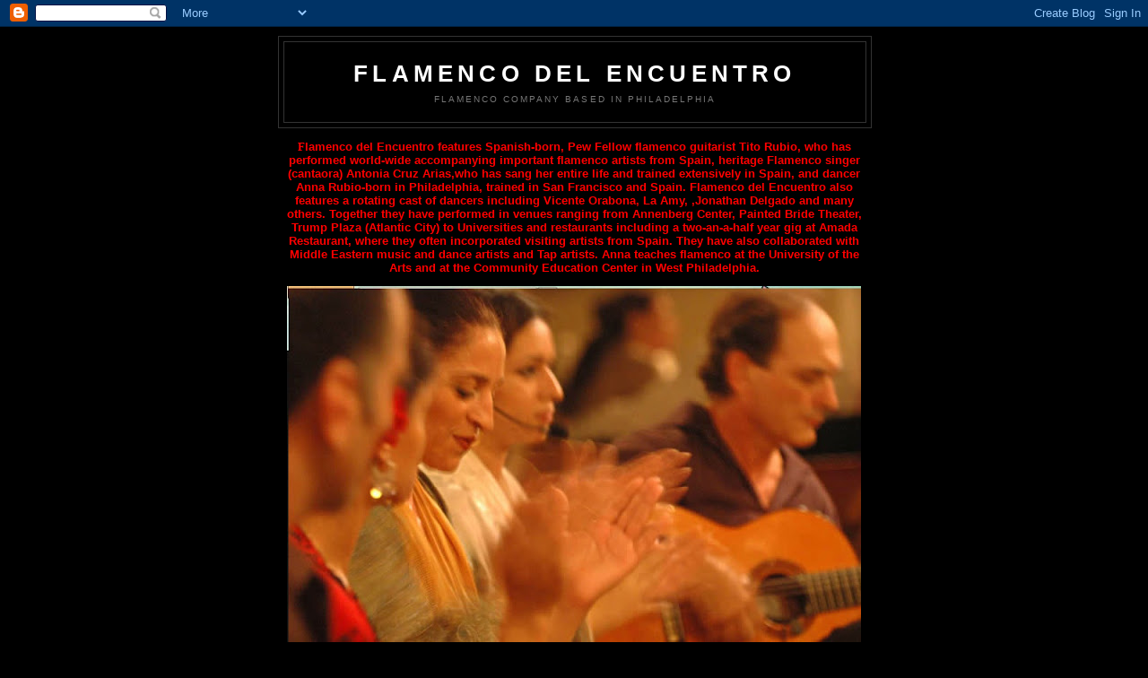

--- FILE ---
content_type: text/html; charset=UTF-8
request_url: http://www.flamencodelencuentro.com/2007/09/
body_size: 13923
content:
<!DOCTYPE html>
<html dir='ltr'>
<head>
<link href='https://www.blogger.com/static/v1/widgets/2944754296-widget_css_bundle.css' rel='stylesheet' type='text/css'/>
<meta content='text/html; charset=UTF-8' http-equiv='Content-Type'/>
<meta content='blogger' name='generator'/>
<link href='http://www.flamencodelencuentro.com/favicon.ico' rel='icon' type='image/x-icon'/>
<link href='http://www.flamencodelencuentro.com/2007/09/' rel='canonical'/>
<link rel="alternate" type="application/atom+xml" title="Flamenco del Encuentro - Atom" href="http://www.flamencodelencuentro.com/feeds/posts/default" />
<link rel="alternate" type="application/rss+xml" title="Flamenco del Encuentro - RSS" href="http://www.flamencodelencuentro.com/feeds/posts/default?alt=rss" />
<link rel="service.post" type="application/atom+xml" title="Flamenco del Encuentro - Atom" href="https://www.blogger.com/feeds/334457707322347968/posts/default" />
<!--Can't find substitution for tag [blog.ieCssRetrofitLinks]-->
<meta content='http://www.flamencodelencuentro.com/2007/09/' property='og:url'/>
<meta content='Flamenco del Encuentro' property='og:title'/>
<meta content='flamenco company based in Philadelphia' property='og:description'/>
<title>Flamenco del Encuentro: September 2007</title>
<style id='page-skin-1' type='text/css'><!--
/*
-----------------------------------------------
Blogger Template Style
Name:     Minima Black
Date:     26 Feb 2004
Updated by: Blogger Team
----------------------------------------------- */
/* Use this with templates/template-twocol.html */
body {
background:#000000;
margin:0;
color:#000000;
font: x-small "Trebuchet MS", Trebuchet, Verdana, Sans-serif;
font-size/* */:/**/small;
font-size: /**/small;
text-align: center;
}
a:link {
color:#cc0000;
text-decoration:none;
}
a:visited {
color:#aa77aa;
text-decoration:none;
}
a:hover {
color:#aadd99;
text-decoration:underline;
}
a img {
border-width:0;
}
/* Header
-----------------------------------------------
*/
#header-wrapper {
width:660px;
margin:0 auto 10px;
border:1px solid #333333;
}
#header-inner {
background-position: center;
margin-left: auto;
margin-right: auto;
}
#header {
margin: 5px;
border: 1px solid #333333;
text-align: center;
color:#ffffff;
}
#header h1 {
margin:5px 5px 0;
padding:15px 20px .25em;
line-height:1.2em;
text-transform:uppercase;
letter-spacing:.2em;
font: normal bold 200% 'Trebuchet MS',Trebuchet,Verdana,Sans-serif;
}
#header a {
color:#ffffff;
text-decoration:none;
}
#header a:hover {
color:#ffffff;
}
#header .description {
margin:0 5px 5px;
padding:0 20px 15px;
max-width:700px;
text-transform:uppercase;
letter-spacing:.2em;
line-height: 1.4em;
font: normal normal 78% 'Trebuchet MS', Trebuchet, Verdana, Sans-serif;
color: #777777;
}
#header img {
margin-left: auto;
margin-right: auto;
}
/* Outer-Wrapper
----------------------------------------------- */
#outer-wrapper {
width: 660px;
margin:0 auto;
padding:10px;
text-align:left;
font: normal normal 100% 'Trebuchet MS',Trebuchet,Verdana,Sans-serif;
}
#main-wrapper {
width: 410px;
float: left;
word-wrap: break-word; /* fix for long text breaking sidebar float in IE */
overflow: hidden;     /* fix for long non-text content breaking IE sidebar float */
}
#sidebar-wrapper {
width: 220px;
float: right;
word-wrap: break-word; /* fix for long text breaking sidebar float in IE */
overflow: hidden;     /* fix for long non-text content breaking IE sidebar float */
}
/* Headings
----------------------------------------------- */
h2 {
margin:1.5em 0 .75em;
font:normal bold 78% 'Trebuchet MS',Trebuchet,Arial,Verdana,Sans-serif;
line-height: 1.4em;
text-transform:uppercase;
letter-spacing:.2em;
color:#777777;
}
/* Posts
-----------------------------------------------
*/
h2.date-header {
margin:1.5em 0 .5em;
}
.post {
margin:.5em 0 1.5em;
border-bottom:1px dotted #333333;
padding-bottom:1.5em;
}
.post h3 {
margin:.25em 0 0;
padding:0 0 4px;
font-size:140%;
font-weight:normal;
line-height:1.4em;
color:#aadd99;
}
.post h3 a, .post h3 a:visited, .post h3 strong {
display:block;
text-decoration:none;
color:#aadd99;
font-weight:bold;
}
.post h3 strong, .post h3 a:hover {
color:#000000;
}
.post-body {
margin:0 0 .75em;
line-height:1.6em;
}
.post-body blockquote {
line-height:1.3em;
}
.post-footer {
margin: .75em 0;
color:#777777;
text-transform:uppercase;
letter-spacing:.1em;
font: normal normal 78% 'Trebuchet MS', Trebuchet, Arial, Verdana, Sans-serif;
line-height: 1.4em;
}
.comment-link {
margin-left:.6em;
}
.post img, table.tr-caption-container {
padding:4px;
border:1px solid #333333;
}
.tr-caption-container img {
border: none;
padding: 0;
}
.post blockquote {
margin:1em 20px;
}
.post blockquote p {
margin:.75em 0;
}
/* Comments
----------------------------------------------- */
#comments h4 {
margin:1em 0;
font-weight: bold;
line-height: 1.4em;
text-transform:uppercase;
letter-spacing:.2em;
color: #777777;
}
#comments-block {
margin:1em 0 1.5em;
line-height:1.6em;
}
#comments-block .comment-author {
margin:.5em 0;
}
#comments-block .comment-body {
margin:.25em 0 0;
}
#comments-block .comment-footer {
margin:-.25em 0 2em;
line-height: 1.4em;
text-transform:uppercase;
letter-spacing:.1em;
}
#comments-block .comment-body p {
margin:0 0 .75em;
}
.deleted-comment {
font-style:italic;
color:gray;
}
.feed-links {
clear: both;
line-height: 2.5em;
}
#blog-pager-newer-link {
float: left;
}
#blog-pager-older-link {
float: right;
}
#blog-pager {
text-align: center;
}
/* Sidebar Content
----------------------------------------------- */
.sidebar {
color: #999999;
line-height: 1.5em;
}
.sidebar ul {
list-style:none;
margin:0 0 0;
padding:0 0 0;
}
.sidebar li {
margin:0;
padding-top:0;
padding-right:0;
padding-bottom:.25em;
padding-left:15px;
text-indent:-15px;
line-height:1.5em;
}
.sidebar .widget, .main .widget {
border-bottom:1px dotted #333333;
margin:0 0 1.5em;
padding:0 0 1.5em;
}
.main .Blog {
border-bottom-width: 0;
}
/* Profile
----------------------------------------------- */
.profile-img {
float: left;
margin-top: 0;
margin-right: 5px;
margin-bottom: 5px;
margin-left: 0;
padding: 4px;
border: 1px solid #333333;
}
.profile-data {
margin:0;
text-transform:uppercase;
letter-spacing:.1em;
font: normal normal 78% 'Trebuchet MS', Trebuchet, Arial, Verdana, Sans-serif;
color: #777777;
font-weight: bold;
line-height: 1.6em;
}
.profile-datablock {
margin:.5em 0 .5em;
}
.profile-textblock {
margin: 0.5em 0;
line-height: 1.6em;
}
.profile-link {
font: normal normal 78% 'Trebuchet MS', Trebuchet, Arial, Verdana, Sans-serif;
text-transform: uppercase;
letter-spacing: .1em;
}
/* Footer
----------------------------------------------- */
#footer {
width:660px;
clear:both;
margin:0 auto;
padding-top:15px;
line-height: 1.6em;
text-transform:uppercase;
letter-spacing:.1em;
text-align: center;
}

--></style>
<link href='https://www.blogger.com/dyn-css/authorization.css?targetBlogID=334457707322347968&amp;zx=5e197156-9e09-45c0-bbaa-7f43866b1d5f' media='none' onload='if(media!=&#39;all&#39;)media=&#39;all&#39;' rel='stylesheet'/><noscript><link href='https://www.blogger.com/dyn-css/authorization.css?targetBlogID=334457707322347968&amp;zx=5e197156-9e09-45c0-bbaa-7f43866b1d5f' rel='stylesheet'/></noscript>
<meta name='google-adsense-platform-account' content='ca-host-pub-1556223355139109'/>
<meta name='google-adsense-platform-domain' content='blogspot.com'/>

</head>
<body>
<div class='navbar section' id='navbar'><div class='widget Navbar' data-version='1' id='Navbar1'><script type="text/javascript">
    function setAttributeOnload(object, attribute, val) {
      if(window.addEventListener) {
        window.addEventListener('load',
          function(){ object[attribute] = val; }, false);
      } else {
        window.attachEvent('onload', function(){ object[attribute] = val; });
      }
    }
  </script>
<div id="navbar-iframe-container"></div>
<script type="text/javascript" src="https://apis.google.com/js/platform.js"></script>
<script type="text/javascript">
      gapi.load("gapi.iframes:gapi.iframes.style.bubble", function() {
        if (gapi.iframes && gapi.iframes.getContext) {
          gapi.iframes.getContext().openChild({
              url: 'https://www.blogger.com/navbar/334457707322347968?origin\x3dhttp://www.flamencodelencuentro.com',
              where: document.getElementById("navbar-iframe-container"),
              id: "navbar-iframe"
          });
        }
      });
    </script><script type="text/javascript">
(function() {
var script = document.createElement('script');
script.type = 'text/javascript';
script.src = '//pagead2.googlesyndication.com/pagead/js/google_top_exp.js';
var head = document.getElementsByTagName('head')[0];
if (head) {
head.appendChild(script);
}})();
</script>
</div></div>
<div id='outer-wrapper'><div id='wrap2'>
<!-- skip links for text browsers -->
<span id='skiplinks' style='display:none;'>
<a href='#main'>skip to main </a> |
      <a href='#sidebar'>skip to sidebar</a>
</span>
<div id='header-wrapper'>
<div class='header section' id='header'><div class='widget Header' data-version='1' id='Header1'>
<div id='header-inner'>
<div class='titlewrapper'>
<h1 class='title'>
<a href='http://www.flamencodelencuentro.com/'>
Flamenco del Encuentro
</a>
</h1>
</div>
<div class='descriptionwrapper'>
<p class='description'><span>flamenco company based in Philadelphia</span></p>
</div>
</div>
</div></div>
</div>
<div id='content-wrapper'>
<div id='crosscol-wrapper' style='text-align:center'>
<div class='crosscol section' id='crosscol'><div class='widget Text' data-version='1' id='Text1'>
<div class='widget-content'>
<!--[if gte mso 9]><xml>  <w:worddocument>   <w:view>Normal</w:View>   <w:zoom>0</w:Zoom>   <w:trackmoves/>   <w:trackformatting/>   <w:punctuationkerning/>   <w:validateagainstschemas/>   <w:saveifxmlinvalid>false</w:SaveIfXMLInvalid>   <w:ignoremixedcontent>false</w:IgnoreMixedContent>   <w:alwaysshowplaceholdertext>false</w:AlwaysShowPlaceholderText>   <w:donotpromoteqf/>   <w:lidthemeother>EN-US</w:LidThemeOther>   <w:lidthemeasian>X-NONE</w:LidThemeAsian>   <w:lidthemecomplexscript>X-NONE</w:LidThemeComplexScript>   <w:compatibility>    <w:breakwrappedtables/>    <w:snaptogridincell/>    <w:wraptextwithpunct/>    <w:useasianbreakrules/>    <w:dontgrowautofit/>    <w:splitpgbreakandparamark/>    <w:dontvertaligncellwithsp/>    <w:dontbreakconstrainedforcedtables/>    <w:dontvertalignintxbx/>    <w:word11kerningpairs/>    <w:cachedcolbalance/>   </w:Compatibility>   <m:mathpr>    <m:mathfont val="Cambria Math">    <m:brkbin val="before">    <m:brkbinsub val="&#45;-">    <m:smallfrac val="off">    <m:dispdef/>    <m:lmargin val="0">    <m:rmargin val="0">    <m:defjc val="centerGroup">    <m:wrapindent val="1440">    <m:intlim val="subSup">    <m:narylim val="undOvr">   </m:mathPr></w:WordDocument> </xml><![endif]--><!--[if gte mso 9]><xml>  <w:latentstyles deflockedstate="false" defunhidewhenused="true" defsemihidden="true" defqformat="false" defpriority="99" latentstylecount="267">   <w:lsdexception locked="false" priority="0" semihidden="false" unhidewhenused="false" qformat="true" name="Normal">   <w:lsdexception locked="false" priority="9" semihidden="false" unhidewhenused="false" qformat="true" name="heading 1">   <w:lsdexception locked="false" priority="9" qformat="true" name="heading 2">   <w:lsdexception locked="false" priority="9" qformat="true" name="heading 3">   <w:lsdexception locked="false" priority="9" qformat="true" name="heading 4">   <w:lsdexception locked="false" priority="9" qformat="true" name="heading 5">   <w:lsdexception locked="false" priority="9" qformat="true" name="heading 6">   <w:lsdexception locked="false" priority="9" qformat="true" name="heading 7">   <w:lsdexception locked="false" priority="9" qformat="true" name="heading 8">   <w:lsdexception locked="false" priority="9" qformat="true" name="heading 9">   <w:lsdexception locked="false" priority="39" name="toc 1">   <w:lsdexception locked="false" priority="39" name="toc 2">   <w:lsdexception locked="false" priority="39" name="toc 3">   <w:lsdexception locked="false" priority="39" name="toc 4">   <w:lsdexception locked="false" priority="39" name="toc 5">   <w:lsdexception locked="false" priority="39" name="toc 6">   <w:lsdexception locked="false" priority="39" name="toc 7">   <w:lsdexception locked="false" priority="39" name="toc 8">   <w:lsdexception locked="false" priority="39" name="toc 9">   <w:lsdexception locked="false" priority="35" qformat="true" name="caption">   <w:lsdexception locked="false" priority="10" semihidden="false" unhidewhenused="false" qformat="true" name="Title">   <w:lsdexception locked="false" priority="1" name="Default Paragraph Font">   <w:lsdexception locked="false" priority="11" semihidden="false" unhidewhenused="false" qformat="true" name="Subtitle">   <w:lsdexception locked="false" priority="22" semihidden="false" unhidewhenused="false" qformat="true" name="Strong">   <w:lsdexception locked="false" priority="20" semihidden="false" unhidewhenused="false" qformat="true" name="Emphasis">   <w:lsdexception locked="false" priority="59" semihidden="false" unhidewhenused="false" name="Table Grid">   <w:lsdexception locked="false" unhidewhenused="false" name="Placeholder Text">   <w:lsdexception locked="false" priority="1" semihidden="false" unhidewhenused="false" qformat="true" name="No Spacing">   <w:lsdexception locked="false" priority="60" semihidden="false" unhidewhenused="false" name="Light Shading">   <w:lsdexception locked="false" priority="61" semihidden="false" unhidewhenused="false" name="Light List">   <w:lsdexception locked="false" priority="62" semihidden="false" unhidewhenused="false" name="Light Grid">   <w:lsdexception locked="false" priority="63" semihidden="false" unhidewhenused="false" name="Medium Shading 1">   <w:lsdexception locked="false" priority="64" semihidden="false" unhidewhenused="false" name="Medium Shading 2">   <w:lsdexception locked="false" priority="65" semihidden="false" unhidewhenused="false" name="Medium List 1">   <w:lsdexception locked="false" priority="66" semihidden="false" unhidewhenused="false" name="Medium List 2">   <w:lsdexception locked="false" priority="67" semihidden="false" unhidewhenused="false" name="Medium Grid 1">   <w:lsdexception locked="false" priority="68" semihidden="false" unhidewhenused="false" name="Medium Grid 2">   <w:lsdexception locked="false" priority="69" semihidden="false" unhidewhenused="false" name="Medium Grid 3">   <w:lsdexception locked="false" priority="70" semihidden="false" unhidewhenused="false" name="Dark List">   <w:lsdexception locked="false" priority="71" semihidden="false" unhidewhenused="false" name="Colorful Shading">   <w:lsdexception locked="false" priority="72" semihidden="false" unhidewhenused="false" name="Colorful List">   <w:lsdexception locked="false" priority="73" semihidden="false" unhidewhenused="false" name="Colorful Grid">   <w:lsdexception locked="false" priority="60" semihidden="false" unhidewhenused="false" name="Light Shading Accent 1">   <w:lsdexception locked="false" priority="61" semihidden="false" unhidewhenused="false" name="Light List Accent 1">   <w:lsdexception locked="false" priority="62" semihidden="false" unhidewhenused="false" name="Light Grid Accent 1">   <w:lsdexception locked="false" priority="63" semihidden="false" unhidewhenused="false" name="Medium Shading 1 Accent 1">   <w:lsdexception locked="false" priority="64" semihidden="false" unhidewhenused="false" name="Medium Shading 2 Accent 1">   <w:lsdexception locked="false" priority="65" semihidden="false" unhidewhenused="false" name="Medium List 1 Accent 1">   <w:lsdexception locked="false" unhidewhenused="false" name="Revision">   <w:lsdexception locked="false" priority="34" semihidden="false" unhidewhenused="false" qformat="true" name="List Paragraph">   <w:lsdexception locked="false" priority="29" semihidden="false" unhidewhenused="false" qformat="true" name="Quote">   <w:lsdexception locked="false" priority="30" semihidden="false" unhidewhenused="false" qformat="true" name="Intense Quote">   <w:lsdexception locked="false" priority="66" semihidden="false" unhidewhenused="false" name="Medium List 2 Accent 1">   <w:lsdexception locked="false" priority="67" semihidden="false" unhidewhenused="false" name="Medium Grid 1 Accent 1">   <w:lsdexception locked="false" priority="68" semihidden="false" unhidewhenused="false" name="Medium Grid 2 Accent 1">   <w:lsdexception locked="false" priority="69" semihidden="false" unhidewhenused="false" name="Medium Grid 3 Accent 1">   <w:lsdexception locked="false" priority="70" semihidden="false" unhidewhenused="false" name="Dark List Accent 1">   <w:lsdexception locked="false" priority="71" semihidden="false" unhidewhenused="false" name="Colorful Shading Accent 1">   <w:lsdexception locked="false" priority="72" semihidden="false" unhidewhenused="false" name="Colorful List Accent 1">   <w:lsdexception locked="false" priority="73" semihidden="false" unhidewhenused="false" name="Colorful Grid Accent 1">   <w:lsdexception locked="false" priority="60" semihidden="false" unhidewhenused="false" name="Light Shading Accent 2">   <w:lsdexception locked="false" priority="61" semihidden="false" unhidewhenused="false" name="Light List Accent 2">   <w:lsdexception locked="false" priority="62" semihidden="false" unhidewhenused="false" name="Light Grid Accent 2">   <w:lsdexception locked="false" priority="63" semihidden="false" unhidewhenused="false" name="Medium Shading 1 Accent 2">   <w:lsdexception locked="false" priority="64" semihidden="false" unhidewhenused="false" name="Medium Shading 2 Accent 2">   <w:lsdexception locked="false" priority="65" semihidden="false" unhidewhenused="false" name="Medium List 1 Accent 2">   <w:lsdexception locked="false" priority="66" semihidden="false" unhidewhenused="false" name="Medium List 2 Accent 2">   <w:lsdexception locked="false" priority="67" semihidden="false" unhidewhenused="false" name="Medium Grid 1 Accent 2">   <w:lsdexception locked="false" priority="68" semihidden="false" unhidewhenused="false" name="Medium Grid 2 Accent 2">   <w:lsdexception locked="false" priority="69" semihidden="false" unhidewhenused="false" name="Medium Grid 3 Accent 2">   <w:lsdexception locked="false" priority="70" semihidden="false" unhidewhenused="false" name="Dark List Accent 2">   <w:lsdexception locked="false" priority="71" semihidden="false" unhidewhenused="false" name="Colorful Shading Accent 2">   <w:lsdexception locked="false" priority="72" semihidden="false" unhidewhenused="false" name="Colorful List Accent 2">   <w:lsdexception locked="false" priority="73" semihidden="false" unhidewhenused="false" name="Colorful Grid Accent 2">   <w:lsdexception locked="false" priority="60" semihidden="false" unhidewhenused="false" name="Light Shading Accent 3">   <w:lsdexception locked="false" priority="61" semihidden="false" unhidewhenused="false" name="Light List Accent 3">   <w:lsdexception locked="false" priority="62" semihidden="false" unhidewhenused="false" name="Light Grid Accent 3">   <w:lsdexception locked="false" priority="63" semihidden="false" unhidewhenused="false" name="Medium Shading 1 Accent 3">   <w:lsdexception locked="false" priority="64" semihidden="false" unhidewhenused="false" name="Medium Shading 2 Accent 3">   <w:lsdexception locked="false" priority="65" semihidden="false" unhidewhenused="false" name="Medium List 1 Accent 3">   <w:lsdexception locked="false" priority="66" semihidden="false" unhidewhenused="false" name="Medium List 2 Accent 3">   <w:lsdexception locked="false" priority="67" semihidden="false" unhidewhenused="false" name="Medium Grid 1 Accent 3">   <w:lsdexception locked="false" priority="68" semihidden="false" unhidewhenused="false" name="Medium Grid 2 Accent 3">   <w:lsdexception locked="false" priority="69" semihidden="false" unhidewhenused="false" name="Medium Grid 3 Accent 3">   <w:lsdexception locked="false" priority="70" semihidden="false" unhidewhenused="false" name="Dark List Accent 3">   <w:lsdexception locked="false" priority="71" semihidden="false" unhidewhenused="false" name="Colorful Shading Accent 3">   <w:lsdexception locked="false" priority="72" semihidden="false" unhidewhenused="false" name="Colorful List Accent 3">   <w:lsdexception locked="false" priority="73" semihidden="false" unhidewhenused="false" name="Colorful Grid Accent 3">   <w:lsdexception locked="false" priority="60" semihidden="false" unhidewhenused="false" name="Light Shading Accent 4">   <w:lsdexception locked="false" priority="61" semihidden="false" unhidewhenused="false" name="Light List Accent 4">   <w:lsdexception locked="false" priority="62" semihidden="false" unhidewhenused="false" name="Light Grid Accent 4">   <w:lsdexception locked="false" priority="63" semihidden="false" unhidewhenused="false" name="Medium Shading 1 Accent 4">   <w:lsdexception locked="false" priority="64" semihidden="false" unhidewhenused="false" name="Medium Shading 2 Accent 4">   <w:lsdexception locked="false" priority="65" semihidden="false" unhidewhenused="false" name="Medium List 1 Accent 4">   <w:lsdexception locked="false" priority="66" semihidden="false" unhidewhenused="false" name="Medium List 2 Accent 4">   <w:lsdexception locked="false" priority="67" semihidden="false" unhidewhenused="false" name="Medium Grid 1 Accent 4">   <w:lsdexception locked="false" priority="68" semihidden="false" unhidewhenused="false" name="Medium Grid 2 Accent 4">   <w:lsdexception locked="false" priority="69" semihidden="false" unhidewhenused="false" name="Medium Grid 3 Accent 4">   <w:lsdexception locked="false" priority="70" semihidden="false" unhidewhenused="false" name="Dark List Accent 4">   <w:lsdexception locked="false" priority="71" semihidden="false" unhidewhenused="false" name="Colorful Shading Accent 4">   <w:lsdexception locked="false" priority="72" semihidden="false" unhidewhenused="false" name="Colorful List Accent 4">   <w:lsdexception locked="false" priority="73" semihidden="false" unhidewhenused="false" name="Colorful Grid Accent 4">   <w:lsdexception locked="false" priority="60" semihidden="false" unhidewhenused="false" name="Light Shading Accent 5">   <w:lsdexception locked="false" priority="61" semihidden="false" unhidewhenused="false" name="Light List Accent 5">   <w:lsdexception locked="false" priority="62" semihidden="false" unhidewhenused="false" name="Light Grid Accent 5">   <w:lsdexception locked="false" priority="63" semihidden="false" unhidewhenused="false" name="Medium Shading 1 Accent 5">   <w:lsdexception locked="false" priority="64" semihidden="false" unhidewhenused="false" name="Medium Shading 2 Accent 5">   <w:lsdexception locked="false" priority="65" semihidden="false" unhidewhenused="false" name="Medium List 1 Accent 5">   <w:lsdexception locked="false" priority="66" semihidden="false" unhidewhenused="false" name="Medium List 2 Accent 5">   <w:lsdexception locked="false" priority="67" semihidden="false" unhidewhenused="false" name="Medium Grid 1 Accent 5">   <w:lsdexception locked="false" priority="68" semihidden="false" unhidewhenused="false" name="Medium Grid 2 Accent 5">   <w:lsdexception locked="false" priority="69" semihidden="false" unhidewhenused="false" name="Medium Grid 3 Accent 5">   <w:lsdexception locked="false" priority="70" semihidden="false" unhidewhenused="false" name="Dark List Accent 5">   <w:lsdexception locked="false" priority="71" semihidden="false" unhidewhenused="false" name="Colorful Shading Accent 5">   <w:lsdexception locked="false" priority="72" semihidden="false" unhidewhenused="false" name="Colorful List Accent 5">   <w:lsdexception locked="false" priority="73" semihidden="false" unhidewhenused="false" name="Colorful Grid Accent 5">   <w:lsdexception locked="false" priority="60" semihidden="false" unhidewhenused="false" name="Light Shading Accent 6">   <w:lsdexception locked="false" priority="61" semihidden="false" unhidewhenused="false" name="Light List Accent 6">   <w:lsdexception locked="false" priority="62" semihidden="false" unhidewhenused="false" name="Light Grid Accent 6">   <w:lsdexception locked="false" priority="63" semihidden="false" unhidewhenused="false" name="Medium Shading 1 Accent 6">   <w:lsdexception locked="false" priority="64" semihidden="false" unhidewhenused="false" name="Medium Shading 2 Accent 6">   <w:lsdexception locked="false" priority="65" semihidden="false" unhidewhenused="false" name="Medium List 1 Accent 6">   <w:lsdexception locked="false" priority="66" semihidden="false" unhidewhenused="false" name="Medium List 2 Accent 6">   <w:lsdexception locked="false" priority="67" semihidden="false" unhidewhenused="false" name="Medium Grid 1 Accent 6">   <w:lsdexception locked="false" priority="68" semihidden="false" unhidewhenused="false" name="Medium Grid 2 Accent 6">   <w:lsdexception locked="false" priority="69" semihidden="false" unhidewhenused="false" name="Medium Grid 3 Accent 6">   <w:lsdexception locked="false" priority="70" semihidden="false" unhidewhenused="false" name="Dark List Accent 6">   <w:lsdexception locked="false" priority="71" semihidden="false" unhidewhenused="false" name="Colorful Shading Accent 6">   <w:lsdexception locked="false" priority="72" semihidden="false" unhidewhenused="false" name="Colorful List Accent 6">   <w:lsdexception locked="false" priority="73" semihidden="false" unhidewhenused="false" name="Colorful Grid Accent 6">   <w:lsdexception locked="false" priority="19" semihidden="false" unhidewhenused="false" qformat="true" name="Subtle Emphasis">   <w:lsdexception locked="false" priority="21" semihidden="false" unhidewhenused="false" qformat="true" name="Intense Emphasis">   <w:lsdexception locked="false" priority="31" semihidden="false" unhidewhenused="false" qformat="true" name="Subtle Reference">   <w:lsdexception locked="false" priority="32" semihidden="false" unhidewhenused="false" qformat="true" name="Intense Reference">   <w:lsdexception locked="false" priority="33" semihidden="false" unhidewhenused="false" qformat="true" name="Book Title">   <w:lsdexception locked="false" priority="37" name="Bibliography">   <w:lsdexception locked="false" priority="39" qformat="true" name="TOC Heading">  </w:LatentStyles> </xml><![endif]--><!--[if gte mso 10]> <style>  /* Style Definitions */  table.MsoNormalTable 	{mso-style-name:"Table Normal"; 	mso-tstyle-rowband-size:0; 	mso-tstyle-colband-size:0; 	mso-style-noshow:yes; 	mso-style-priority:99; 	mso-style-qformat:yes; 	mso-style-parent:""; 	mso-padding-alt:0in 5.4pt 0in 5.4pt; 	mso-para-margin-top:0in; 	mso-para-margin-right:0in; 	mso-para-margin-bottom:10.0pt; 	mso-para-margin-left:0in; 	line-height:115%; 	mso-pagination:widow-orphan; 	font-size:11.0pt; 	font-family:"Calibri","sans-serif"; 	mso-ascii-font-family:Calibri; 	mso-ascii-theme-font:minor-latin; 	mso-fareast-font-family:"Times New Roman"; 	mso-fareast-theme-font:minor-fareast; 	mso-hansi-font-family:Calibri; 	mso-hansi-theme-font:minor-latin; 	mso-bidi-font-family:"Times New Roman"; 	mso-bidi-theme-font:minor-bidi;} </style> <![endif]--><!--[if gte mso 9]><xml>  <o:shapedefaults ext="edit" spidmax="1026"> </xml><![endif]--><!--[if gte mso 9]><xml>  <o:shapelayout ext="edit">   <o:idmap ext="edit" data="1">  </o:shapelayout></xml><![endif]-->  <p align="center" class="MsoNormal" style="color: red; font-weight: bold; text-align: center;"><span style="line-height: 115%;font-family:&quot;;font-size:15.5pt;">F</span><span class="textexposedshow">lamenco del Encuentro features Spanish-born, Pew Fellow flamenco guitarist Tito Rubio, who has performed world-wide accompanying important flamenco artists from Spain, heritage Flamenco singer (cantaora) Antonia Cruz Arias,who has sang her entire life and trained extensively in Spain, and dancer Anna Rubio-born in Philadelphia, trained in San Francisco and Spain. Flamenco del Encuentro also features a rotating cast of dancers including Vicente Orabona, La Amy, ,Jonathan Delgado and many others. Together they have performed in venues ranging from Annenberg Center, Painted Bride Theater, Trump Plaza (Atlantic City) to Universities and restaurants including a two-an-a-half year gig at Amada Restaurant, where they often incorporated visiting artists from Spain. They have also collaborated with Middle Eastern music and dance artists and Tap artists. Anna teaches flamenco at the University of the Arts and at the Community Education Center in West Philadelphia.</span></p>
</div>
<div class='clear'></div>
</div><div class='widget Image' data-version='1' id='Image2'>
<div class='widget-content'>
<img alt='' height='397' id='Image2_img' src='https://blogger.googleusercontent.com/img/b/R29vZ2xl/AVvXsEgj65Ri96L5Zuj4pt8ksMqidiCK-SlAiRlY6rYqEgjanP2btMEbRqVOuvtc-M6WB-nJAS5ekR55DIOZl5-bW2h6lZLZ1ZRza_MqeTMah16bByXp_ndy_1OlwM_luM-72MH3rQ9_1QG8q8I/s640/foto+palmas.jpg' width='640'/>
<br/>
</div>
<div class='clear'></div>
</div></div>
</div>
<div id='main-wrapper'>
<div class='main section' id='main'><div class='widget Blog' data-version='1' id='Blog1'>
<div class='blog-posts hfeed'>

          <div class="date-outer">
        
<h2 class='date-header'><span>27.9.07</span></h2>

          <div class="date-posts">
        
<div class='post-outer'>
<div class='post hentry uncustomized-post-template' itemprop='blogPost' itemscope='itemscope' itemtype='http://schema.org/BlogPosting'>
<meta content='334457707322347968' itemprop='blogId'/>
<meta content='7158224966737680298' itemprop='postId'/>
<a name='7158224966737680298'></a>
<h3 class='post-title entry-title' itemprop='name'>
<a href='http://www.flamencodelencuentro.com/2007/09/enhorabuena-antonio-ole-guapo.html'>ENHORABUENA ANTONIO! OLE, GUAPO!</a>
</h3>
<div class='post-header'>
<div class='post-header-line-1'></div>
</div>
<div class='post-body entry-content' id='post-body-7158224966737680298' itemprop='description articleBody'>
<div align="center"><span style="color:#ffffff;">Our dear friend, teacher, collaborator, director, advisor..and wonderful dancer..</span></div><div align="center"><span style="color:#ff0000;">ANTONIO HIDALGO</span></div><div align="center"><span style="color:#ffffff;">..has just been awarded the "Premio Andaluz" by the ayuntamiento of Lucena, CORDOBA, </span></div><div align="center"><span style="color:#000000;"><span style="color:#ffffff;">for his work as a dancer.<br />We are so fortunate that this amazing talented man comes here to work with us!<br /></span><span style="color:#ff0000;">!ENHORABUENA, ANTONIO!</span> </span></div><div align="center"><a href="http://www.diariocordoba.com/noticias/noticia.asp?pkid=351931"><span style="color:#ffffff;">http://www.diariocordoba.com/noticias/noticia.asp?pkid=351931</span></a><span style="color:#ffffff;"> </span></div>
<div style='clear: both;'></div>
</div>
<div class='post-footer'>
<div class='post-footer-line post-footer-line-1'>
<span class='post-author vcard'>
Posted by
<span class='fn' itemprop='author' itemscope='itemscope' itemtype='http://schema.org/Person'>
<meta content='https://www.blogger.com/profile/08273266670152718530' itemprop='url'/>
<a class='g-profile' href='https://www.blogger.com/profile/08273266670152718530' rel='author' title='author profile'>
<span itemprop='name'>Tito y Anna Rubio</span>
</a>
</span>
</span>
<span class='post-timestamp'>
at
<meta content='http://www.flamencodelencuentro.com/2007/09/enhorabuena-antonio-ole-guapo.html' itemprop='url'/>
<a class='timestamp-link' href='http://www.flamencodelencuentro.com/2007/09/enhorabuena-antonio-ole-guapo.html' rel='bookmark' title='permanent link'><abbr class='published' itemprop='datePublished' title='2007-09-27T08:42:00-04:00'>08:42</abbr></a>
</span>
<span class='post-comment-link'>
<a class='comment-link' href='https://www.blogger.com/comment/fullpage/post/334457707322347968/7158224966737680298' onclick=''>
4 comments:
  </a>
</span>
<span class='post-icons'>
<span class='item-control blog-admin pid-2033520631'>
<a href='https://www.blogger.com/post-edit.g?blogID=334457707322347968&postID=7158224966737680298&from=pencil' title='Edit Post'>
<img alt='' class='icon-action' height='18' src='https://resources.blogblog.com/img/icon18_edit_allbkg.gif' width='18'/>
</a>
</span>
</span>
<div class='post-share-buttons goog-inline-block'>
</div>
</div>
<div class='post-footer-line post-footer-line-2'>
<span class='post-labels'>
</span>
</div>
<div class='post-footer-line post-footer-line-3'>
<span class='post-location'>
</span>
</div>
</div>
</div>
</div>

          </div></div>
        

          <div class="date-outer">
        
<h2 class='date-header'><span>24.9.07</span></h2>

          <div class="date-posts">
        
<div class='post-outer'>
<div class='post hentry uncustomized-post-template' itemprop='blogPost' itemscope='itemscope' itemtype='http://schema.org/BlogPosting'>
<meta content='334457707322347968' itemprop='blogId'/>
<meta content='7302441463338395935' itemprop='postId'/>
<a name='7302441463338395935'></a>
<h3 class='post-title entry-title' itemprop='name'>
<a href='http://www.flamencodelencuentro.com/2007/09/toma-k-toma.html'>TOMA K TOMA</a>
</h3>
<div class='post-header'>
<div class='post-header-line-1'></div>
</div>
<div class='post-body entry-content' id='post-body-7302441463338395935' itemprop='description articleBody'>
<div align="center"><span style="color:#ffffff;">Flamenco is a community - like Jazz......everyone is welcome!</span></div><div align="center"><span style="color:#ffffff;">Every Wed night at 9PM and every Fri night at 10Pm there is a flamenco show at </span></div><div align="center"><span style="color:#ff0000;">Amada Restaurant 217 Chestnut St. Phila.</span></div><div align="center"><span style="color:#ffffff;">Usually Wed. is "Flamenco del Encuentro" and Fri. is "De Luna a Lunares" (Cristian Puig y Monica Herrera) and we occasionally join together.</span></div><div align="center"><span style="color:#ffffff;">If you love flamenco, come out and make a night of it.</span> </div><div align="center"><span style="color:#ff0000;">Let's make Philly a flamenco town like NY or DC or SF. Bring your pataita' !</span></div>
<div style='clear: both;'></div>
</div>
<div class='post-footer'>
<div class='post-footer-line post-footer-line-1'>
<span class='post-author vcard'>
Posted by
<span class='fn' itemprop='author' itemscope='itemscope' itemtype='http://schema.org/Person'>
<meta content='https://www.blogger.com/profile/08273266670152718530' itemprop='url'/>
<a class='g-profile' href='https://www.blogger.com/profile/08273266670152718530' rel='author' title='author profile'>
<span itemprop='name'>Tito y Anna Rubio</span>
</a>
</span>
</span>
<span class='post-timestamp'>
at
<meta content='http://www.flamencodelencuentro.com/2007/09/toma-k-toma.html' itemprop='url'/>
<a class='timestamp-link' href='http://www.flamencodelencuentro.com/2007/09/toma-k-toma.html' rel='bookmark' title='permanent link'><abbr class='published' itemprop='datePublished' title='2007-09-24T11:14:00-04:00'>11:14</abbr></a>
</span>
<span class='post-comment-link'>
<a class='comment-link' href='https://www.blogger.com/comment/fullpage/post/334457707322347968/7302441463338395935' onclick=''>
2 comments:
  </a>
</span>
<span class='post-icons'>
<span class='item-control blog-admin pid-2033520631'>
<a href='https://www.blogger.com/post-edit.g?blogID=334457707322347968&postID=7302441463338395935&from=pencil' title='Edit Post'>
<img alt='' class='icon-action' height='18' src='https://resources.blogblog.com/img/icon18_edit_allbkg.gif' width='18'/>
</a>
</span>
</span>
<div class='post-share-buttons goog-inline-block'>
</div>
</div>
<div class='post-footer-line post-footer-line-2'>
<span class='post-labels'>
</span>
</div>
<div class='post-footer-line post-footer-line-3'>
<span class='post-location'>
</span>
</div>
</div>
</div>
</div>

          </div></div>
        

          <div class="date-outer">
        
<h2 class='date-header'><span>16.9.07</span></h2>

          <div class="date-posts">
        
<div class='post-outer'>
<div class='post hentry uncustomized-post-template' itemprop='blogPost' itemscope='itemscope' itemtype='http://schema.org/BlogPosting'>
<meta content='334457707322347968' itemprop='blogId'/>
<meta content='6546286591906759826' itemprop='postId'/>
<a name='6546286591906759826'></a>
<h3 class='post-title entry-title' itemprop='name'>
<a href='http://www.flamencodelencuentro.com/2007/09/news.html'>NEWS!</a>
</h3>
<div class='post-header'>
<div class='post-header-line-1'></div>
</div>
<div class='post-body entry-content' id='post-body-6546286591906759826' itemprop='description articleBody'>
<span style="color:#000000;"><span style="color:#ff0000;">WED SEPT. 19TH</span> <span style="color:#ffffff;">ONE SET ONLY-9PM-<em>no cover charge!</em><br /></span><span style="color:#ff0000;">ANTONIO HIDALGO</span> <a href="http://www.aromaflamenco.com/ingles/componentes.php?id=1"><span style="color:#ff0000;">http://www.aromaflamenco.com/ingles/componentes.php?id=1</span></a></span><br /><span style="color:#000000;"><span style="color:#ffffff;">performing with us at AMADA RESTAURANT 217 Chestnut St, Phila.<br /><br /></span><span style="color:#ffffff;">DON'T MISS THE 3 DAY DANCE WORKSHOP WITH<br /></span><span style="color:#ff0000;">LA MEIRA-SEPT 28, 29, 30</span> <span style="color:#ffffff;">sponsored by Monica Herrera</span><br /><span style="color:#ffffff;">CLICK HERE:</span> </span><a href="http://www.flamencomherrera.com/news.html"><span style="color:#ff0000;">http://www.flamencomherrera.com/news.html</span></a><span style="color:#000000;"> </span><span style="color:#ffffff;">FOR FULL INFO!</span>
<div style='clear: both;'></div>
</div>
<div class='post-footer'>
<div class='post-footer-line post-footer-line-1'>
<span class='post-author vcard'>
Posted by
<span class='fn' itemprop='author' itemscope='itemscope' itemtype='http://schema.org/Person'>
<meta content='https://www.blogger.com/profile/08273266670152718530' itemprop='url'/>
<a class='g-profile' href='https://www.blogger.com/profile/08273266670152718530' rel='author' title='author profile'>
<span itemprop='name'>Tito y Anna Rubio</span>
</a>
</span>
</span>
<span class='post-timestamp'>
at
<meta content='http://www.flamencodelencuentro.com/2007/09/news.html' itemprop='url'/>
<a class='timestamp-link' href='http://www.flamencodelencuentro.com/2007/09/news.html' rel='bookmark' title='permanent link'><abbr class='published' itemprop='datePublished' title='2007-09-16T11:38:00-04:00'>11:38</abbr></a>
</span>
<span class='post-comment-link'>
<a class='comment-link' href='https://www.blogger.com/comment/fullpage/post/334457707322347968/6546286591906759826' onclick=''>
No comments:
  </a>
</span>
<span class='post-icons'>
<span class='item-control blog-admin pid-2033520631'>
<a href='https://www.blogger.com/post-edit.g?blogID=334457707322347968&postID=6546286591906759826&from=pencil' title='Edit Post'>
<img alt='' class='icon-action' height='18' src='https://resources.blogblog.com/img/icon18_edit_allbkg.gif' width='18'/>
</a>
</span>
</span>
<div class='post-share-buttons goog-inline-block'>
</div>
</div>
<div class='post-footer-line post-footer-line-2'>
<span class='post-labels'>
</span>
</div>
<div class='post-footer-line post-footer-line-3'>
<span class='post-location'>
</span>
</div>
</div>
</div>
</div>

          </div></div>
        

          <div class="date-outer">
        
<h2 class='date-header'><span>15.9.07</span></h2>

          <div class="date-posts">
        
<div class='post-outer'>
<div class='post hentry uncustomized-post-template' itemprop='blogPost' itemscope='itemscope' itemtype='http://schema.org/BlogPosting'>
<meta content='334457707322347968' itemprop='blogId'/>
<meta content='5077645906487123904' itemprop='postId'/>
<a name='5077645906487123904'></a>
<h3 class='post-title entry-title' itemprop='name'>
<a href='http://www.flamencodelencuentro.com/2007/09/quienes-somos.html'>QUIENES SOMOS:</a>
</h3>
<div class='post-header'>
<div class='post-header-line-1'></div>
</div>
<div class='post-body entry-content' id='post-body-5077645906487123904' itemprop='description articleBody'>
<span style="color:#000000;"></span><div align="center"><br /><span style="color:#000000;"><strong><span style="color:#ff0000;">Hipolito (Tito) Rubio</span></strong> <span style="color:#ffffff;">(born 1954 in Monsagro, Spain). In the early 1960s many Spaniards emigrated to Australia, Tito's family among them. They settled in Melbourne where he studied flamenco with Manolo Varela and others, and became active as a performer in the Spanish community. He appeared on radio and TV in Australia. In the mid-1980s he relocated to Spain, where he was exposed to traditional flamenco families and studied with some of the world's greatest guitarists. Tito appeared in the Festival de la Ville in Madrid in 1989 as part of the company of Danza Espanola Contemporanea of Juan Maya Marote and in the Royal Palace of Morocco for Prince Felipe of Spain and King Hussein of Morocco. Tito performed with companies from Spain in various cities in Asia and in Europe, also making an extensive tour of the Middle East. In 1995 he toured the US with Maria Benitez&#8217; Teatro Flamenco in New Mexico. On this trip he met his wife Anna. After a couple years living in Spain they moved to Philadelphia and created Flamenco del Encuentro. Tito was awarded an Artistic Fellowship by the PA Council</span> <span style="color:#ffffff;">for the Arts for 2004 and a Pew Fellowship in the Arts for 2004.<br /></span><strong><span style="color:#ff0000;">Anna Arias Rubio</span></strong> </span><span style="color:#ffffff;">began her training in dance and music at age four. After training in ballet at the Pennsylvania Academy of Ballet, she started studying modern dance in her early teens with Joan Kerr and Susan Hess. Anna moved to San Francisco in 1982, training with several teachers, including Lucas Hoving and Ed Mock, and commencing flamenco studies with Rosa Montoya and with the late Maestro Cruz Luna. By 1986 she was a member of Theatre Flamenco of San Francisco, performing throughout the Bay Area. In 1991 she returned to Philadelphia and became a member of the Flamenco Ole Company under the direction of Julia Lopez. Anna currently teaches Spanish Dance/Flamenco at UArts. Anna was awarded an Artistic Fellowship for the year 2001 from the Independence Foundation and a Leeway Grant for 2004, Anna returns regularly to Spain continuing her studies with La Chiqui de Jerez, Javier Latorre, Juan Polvillo and others. Anna also writes for </span><a href="http://www.danceinsider.com/"><span style="color:#ffffff;">http://www.danceinsider.com/</span></a><span style="color:#ffffff;"><span style="color:#000000;"><span style="color:#ffffff;">.<br /></span><strong><span style="color:#ff0000;">Antonia Cruz Arias</span></strong></span></span><span style="color:#ffffff;">' paternal grandmother was California born Spanish singer Elena Acevedo. She was raised in the world of flamenco, but began music and dance training in the classical tradition at age four. She had been singing her entire life, but began formal training in technique at the age of twelve, at the Catholic Institute with Damaris Thillet. She studied Flamenco cante at the Fundación Cristina Heeren de Arte Flamenco in Seville, Spain, and Flamenco dance in Jerez de la Frontera, Spain. She has also studied intensely with Jesus Montoya, Gypsy singer from Seville. Antonia has accompanied many important artists such as Antonio Hidalgo, Nélida Tirado and Edwin Aparicio, and has shared the stage with singers such as Rocio Soto from Jerez, Alfonso Cid from Seville, and Marcos Marin, and accompanied the </span><span style="color:#ffffff;">classes of La Chiqui de Jerez.</span></div><div align="center"><span style="font-size:130%;color:#ffffff;">ALSO FEATURED ARE DANCERS:</span></div><div align="center"><span style="font-size:130%;color:#ff0000;">LILIANA RUIZ, HERSJEL "EL H" Y</span></div><div align="center"><span style="font-size:130%;color:#ff0000;">SAMANTHA "LA JOYITA"</span></div><div align="center"><span style="font-size:130%;"><span style="color:#ff0000;">AND OF COURSE.....PERCUSSIONIST JOSEPH TAYOUN</span> </span><span style="font-size:100%;color:#ffffff;">- HABIBI!</span></div>
<div style='clear: both;'></div>
</div>
<div class='post-footer'>
<div class='post-footer-line post-footer-line-1'>
<span class='post-author vcard'>
Posted by
<span class='fn' itemprop='author' itemscope='itemscope' itemtype='http://schema.org/Person'>
<meta content='https://www.blogger.com/profile/08273266670152718530' itemprop='url'/>
<a class='g-profile' href='https://www.blogger.com/profile/08273266670152718530' rel='author' title='author profile'>
<span itemprop='name'>Tito y Anna Rubio</span>
</a>
</span>
</span>
<span class='post-timestamp'>
at
<meta content='http://www.flamencodelencuentro.com/2007/09/quienes-somos.html' itemprop='url'/>
<a class='timestamp-link' href='http://www.flamencodelencuentro.com/2007/09/quienes-somos.html' rel='bookmark' title='permanent link'><abbr class='published' itemprop='datePublished' title='2007-09-15T18:42:00-04:00'>18:42</abbr></a>
</span>
<span class='post-comment-link'>
<a class='comment-link' href='https://www.blogger.com/comment/fullpage/post/334457707322347968/5077645906487123904' onclick=''>
5 comments:
  </a>
</span>
<span class='post-icons'>
<span class='item-control blog-admin pid-2033520631'>
<a href='https://www.blogger.com/post-edit.g?blogID=334457707322347968&postID=5077645906487123904&from=pencil' title='Edit Post'>
<img alt='' class='icon-action' height='18' src='https://resources.blogblog.com/img/icon18_edit_allbkg.gif' width='18'/>
</a>
</span>
</span>
<div class='post-share-buttons goog-inline-block'>
</div>
</div>
<div class='post-footer-line post-footer-line-2'>
<span class='post-labels'>
</span>
</div>
<div class='post-footer-line post-footer-line-3'>
<span class='post-location'>
</span>
</div>
</div>
</div>
</div>

        </div></div>
      
</div>
<div class='blog-pager' id='blog-pager'>
<span id='blog-pager-newer-link'>
<a class='blog-pager-newer-link' href='http://www.flamencodelencuentro.com/search?updated-max=2010-04-10T11:47:00-04:00&max-results=7&reverse-paginate=true' id='Blog1_blog-pager-newer-link' title='Newer Posts'>Newer Posts</a>
</span>
<a class='home-link' href='http://www.flamencodelencuentro.com/'>Home</a>
</div>
<div class='clear'></div>
<div class='blog-feeds'>
<div class='feed-links'>
Subscribe to:
<a class='feed-link' href='http://www.flamencodelencuentro.com/feeds/posts/default' target='_blank' type='application/atom+xml'>Comments (Atom)</a>
</div>
</div>
</div></div>
</div>
<div id='sidebar-wrapper'>
<div class='sidebar section' id='sidebar'><div class='widget Image' data-version='1' id='Image3'>
<h2>ANTONIA LA FABULOSA</h2>
<div class='widget-content'>
<img alt='ANTONIA LA FABULOSA' height='220' id='Image3_img' src='https://blogger.googleusercontent.com/img/b/R29vZ2xl/AVvXsEiAGRrRkvwwLXiGncnIF_-bDOBopKeEk_xKM2L0Rz5xsUoxjDcSlGeFjjyTcHb-74-ZOOCnjlqCmv2mSeXgTG5hL-FO5idOzcgG2cS9hlET6ptXEIgeepE2GDSimkbYw_f8A8x6b5J4mHw/s220/Antonia+Cruz+Arias.jpg' width='196'/>
<br/>
</div>
<div class='clear'></div>
</div><div class='widget TextList' data-version='1' id='TextList1'>
<h2>UPCOMING EVENTS:</h2>
<div class='widget-content'>
<ul>
<li>June 22nd 6:30PM Independence Branch of Phila Free Library, family friendly interactive lecture/demo FREE</li>
<li>May 8th SECOND SATURDAY FLAMENCO TABLAO at Matador Restaurant in Wayne PA sets 7:30, 8:30 and 9:30</li>
<li>April 9th SECOND SATURDAY FLAMENCO TABLAO at Matador Restaurant in Wayne PA sets 7:30, 8:30 and 9:30</li>
<li>Oct 10th SECOND SATURDAY FLAMENCO TABLAO at Matador Restaurant in Wayne PA sets 7:30, 8:30 and 9:30</li>
<li>Oct 2nd FIRST FRIDAY FLAMENCO at Bar Ferdinand! sets 7:30, 8:30 and 9:30 no cover!</li>
<li>SPAIN FOR THE SUMMER! SEE YOU IN SEPTEMBER!</li>
<li>June 5th FIRST FRIDAY FLAMENCO at Bar Ferdinand! sets 7:30, 8:30 and 9:30 no cover!</li>
<li>May 9th SECOND SATURDAY FLAMENCO TABLAO at Matador Restaurant in Wayne PA sets 7:30, 8:30 and 9:30</li>
<li>May 1st FIRST FRIDAY FLAMENCO at Bar Ferdinand! sets 7:30, 8:30 and 9:30 no cover!</li>
<li>April 10th Special Event! African American Museum in Phila GALA "Art in Motion" collaborative performance with Tap Artists Robert Burden! for info: aampmuseum.org</li>
<li>***April 4th Second Saturday happenning FIRST Saturday! FLAMENCO TABLAO at Matador Restaurant in Wayne PA sets 7:30, 8:30 and 9:30</li>
<li>April 3rd FIRST FRIDAY FLAMENCO at Bar Ferdinand! sets 7:30, 8:30 and 9:30 no cover!</li>
<li>March 14th 2015 SECOND SATURDAY FLAMENCO TABLAO at Matador Restaurant in Wayne PA sets 7:30, 8:30 and 9:30</li>
<li>March 8th PRIVATE EVENT</li>
<li>March 6th 2015 FIRST FRIDAY FLAMENCO at Bar Ferdinand! sets 7:30, 8:30 and 9:30 no cover!</li>
<li>Feb 6th 2015 FIRST FRIDAY FLAMENCO at Bar Ferdinand! sets 7:30, 8:30 and 9:30 no cover!</li>
<li>Jan 10th 2015 SECOND SATURDAY FLAMENCO TABLAO at Matador Restaurant in Wayne PA sets 7:30, 8:30 and 9:30</li>
<li>Dec 31st  FLAMENCO NEW YEARS EVE AT BAR FERDINAND</li>
<li>Dec 5th FIRST FRIDAY FLAMENCO at Bar Ferdinand! sets 7:30, 8:30,9:30 no cover!</li>
<li>Nov 7th FIRST FRIDAY FLAMENCO at Bar Ferdinand! sets 7:30, 8:30, 9:30</li>
<li>Oct 3rd FIRST FRIDAY FLAMENCO at Bar Ferdinand! sets 7:30, 8:30, 9:30</li>
<li>June 21st CEC HOT FUN IN THE SUN! sUMMERTIME FUNDRAISER FOR THE COMMUNITY EDUCATION CENTER IN WEST PHILLY! 3500 LANCASTER AVE info at www.cecarts.org</li>
<li>June 14th SECOND SATURDAY FLAMENCO TABLAO at Matador Restaurant in Wayne PA sets 7:30, 8:30 and 9:30</li>
<li>June 6th FIRST FRIDAY FLAMENCO at Bar Ferdinand! sets 7:30, 8:30 and 9:30 no cover!</li>
<li>May 10th SECOND SATURDAY FLAMENCO TABLAO at Matador Restaurant in Wayne PA sets 7:30, 8:30 and 9:30</li>
<li>May 2nd FIRST FRIDAY FLAMENCO at Bar Ferdinand! sets 7:30, 8:30 and 9:30 no cover!</li>
<li>April 12th SECOND SATURDAY FLAMENCO TABLAO at Matador Restaurant in Wayne PA sets 7:30, 8:30 and 9:30</li>
<li>April 4th FIRST FRIDAY FLAMENCO at Bar Ferdinand! sets 7:30, 8:30 and 9:30 no cover!</li>
<li>March 8th SECOND SATURDAY FLAMENCO TABLAO at Matador Restaurant in Wayne PA sets 7:30, 8:30 and 9:30</li>
<li>March 7th FIRST FRIDAY FLAMENCO at Bar Ferdinand! sets 7:30, 8:30 and 9:30 no cover!</li>
<li>Feb 8th SECOND SATURDAY FLAMENCO TABLAO at Matador Restaurant in Wayne PA sets 7:30, 8:30 and 9:30</li>
<li>Feb 7th FIRST FRIDAY FLAMENCO at Bar Ferdinand! sets 7:30, 8:30 and 9:30 no cover!</li>
<li>Jan 11th 2014 SECOND SATURDAY FLAMENCO TABLAO at Matador Restaurant in Wayne PA sets 7:30, 8:30 and 9:30</li>
<li>NEW YEARS EVE AT BAR FERDINAND!!!! SETS AT 8, 10, AND 12 AFTER WE COUNT DOWN WITH GRAPES, LIKE IN SPAIN!!</li>
<li>Dec 6th 2013 FIRST FRIDAY FLAMENCO at Bar Ferdinand! sets 7:30, 8:30 and 9:30 no cover! PLEASE NOTE NO 2ND SATURDAY SHOW IN DECEMBER-WE WILL BE BACK IN JANUARY!!</li>
<li>Nov 1st 2013 FIRST FRIDAY FLAMENCO at Bar Ferdinand! sets 7:30, 8:30 and 9:30 no cover!</li>
<li>Oct 4th FIRST FRIDAY FLAMENCO at Bar Ferdinand! sets 7:30, 8:30 and 9:30 no cover!</li>
<li>Sept 14th  SECOND SATURDAY FLAMENCO TABLAO at Matador Restaurant in Wayne PA sets 7:30, 8:30 and 9:30</li>
<li>Sept 6th 2013 FIRST FRIDAY FLAMENCO at Bar Ferdinand! sets 7:30, 8:30 and 9:30 no cover!</li>
<li>WE ARE SORRY, BUT THERE WILL BE NO PERFORMANCES IN AUGUST-WE WILL BE AT HOME IN SPAIN!! WE WILL START UP AGAIN WITH OUR NORMAL SCHEDULE IN SEPTEMBER! please check back for Fall class schedule! besos para tod@s!</li>
<li>July 13 2013 SECOND SATURDAY FLAMENCO TABLAO at Matador Restaurant in Wayne PA sets 7:30, 8:30 and 9:30</li>
<li>July 5th 2013 FIRST FRIDAY FLAMENCO at Bar Ferdinand! sets 7:30, 8:30 and 9:30 no cover!</li>
<li>PLEASE NOTE! No Second Saturday show at Matador in Wayne in June!We will be attending the performance of the youngest Rubio at the New Freedom Theater!!!</li>
<li>June 7th 2013 FIRST FRIDAY FLAMENCO at Bar Ferdinand! sets 7:30, 8:30 and 9:30 no cover!</li>
<li>May 11th 2013 SECOND SATURDAY FLAMENCO TABLAO at Matador Restaurant in Wayne PA sets 7:30, 8:30 and 9:30</li>
<li>May 3rd, 2013 FIRST FRIDAY FLAMENCO at Bar Ferdinand! sets 7:30, 8:30 and 9:30 no cover!</li>
<li>APRIL 14TH 2013 FLAMENCO PERFORMANCE AND PARTY TO BENEFIT THE CEC  3500 Lancaster Ave. Philadelphia, PA 19104 3;00 PM !!! CELEBRATE SPRING WITH US!</li>
<li>April 13, 2013 SECOND SATURDAY FLAMENCO TABLAO at Matador Restaurant in Wayne PA sets 7:30, 8:30 and 9:30</li>
<li>March 9, 2013 SECOND SATURDAY FLAMENCO TABLAO at Matador Restaurant in Wayne PA sets 7:30, 8:30 and 9:30</li>
<li>April 5, 2013 FIRST FRIDAY FLAMENCO at Bar Ferdinand! sets 7:30, 8:30 and 9:30 no cover!</li>
<li>March 1, 2013 FIRST FRIDAY FLAMENCO at Bar Ferdinand! sets 7:30, 8:30 and 9:30 no cover!</li>
<li>Feb 14, 2013 FLAMENCO VALENTINE'S DAY AT BAR FERDINAND!</li>
<li>Feb 9, 2013 SECOND SATURDAY FLAMENCO TABLAO at Matador Restaurant in Wayne PA sets 7:30, 8:30 and 9:30</li>
<li>Feb 1 2013 FIRST FRIDAY FLAMENCO at Bar Ferdinand! sets 7:30, 8:30 and 9:30 no cover!</li>
<li>January 12, 2013 SECOND SATURDAY FLAMENCO TABLAO at Matador Restaurant in Wayne PA sets 7:30, 8:30 and 9:30</li>
<li>January 4, 2013 FIRST FRIDAY FLAMENCO at Bar Ferdinand! sets 7:30, 8:30 and 9:30 no cover!</li>
<li>December 31, 2012 FLAMENCO NEW YEARS EVE at BAR FERDINAND! details up soon!!! ALWAYS THE BOMBA!!!</li>
</ul>
<div class='clear'></div>
</div>
</div><div class='widget Image' data-version='1' id='Image1'>
<div class='widget-content'>
<img alt='' height='176' id='Image1_img' src='https://blogger.googleusercontent.com/img/b/R29vZ2xl/AVvXsEhqoxyscWEtt58WbMc5b4cplsWWPz4hT0FlKj625N4xayOMJlOQ45hzpluZsRLqFOy9CQTsIBx_D2Zjg0pUShrNM4HiSMVSi6xPWsU3te-kwW3nfUwaeIi9mVZSSTlzDsRjG-lGPY7-mQQ/s220/antonia+y+tito+art%2527s+garage.jpg' width='220'/>
<br/>
</div>
<div class='clear'></div>
</div><div class='widget BlogArchive' data-version='1' id='BlogArchive1'>
<h2>Blog Archive</h2>
<div class='widget-content'>
<div id='ArchiveList'>
<div id='BlogArchive1_ArchiveList'>
<ul class='hierarchy'>
<li class='archivedate collapsed'>
<a class='toggle' href='javascript:void(0)'>
<span class='zippy'>

        &#9658;&#160;
      
</span>
</a>
<a class='post-count-link' href='http://www.flamencodelencuentro.com/2016/'>
2016
</a>
<span class='post-count' dir='ltr'>(1)</span>
<ul class='hierarchy'>
<li class='archivedate collapsed'>
<a class='toggle' href='javascript:void(0)'>
<span class='zippy'>

        &#9658;&#160;
      
</span>
</a>
<a class='post-count-link' href='http://www.flamencodelencuentro.com/2016/03/'>
March
</a>
<span class='post-count' dir='ltr'>(1)</span>
</li>
</ul>
</li>
</ul>
<ul class='hierarchy'>
<li class='archivedate collapsed'>
<a class='toggle' href='javascript:void(0)'>
<span class='zippy'>

        &#9658;&#160;
      
</span>
</a>
<a class='post-count-link' href='http://www.flamencodelencuentro.com/2015/'>
2015
</a>
<span class='post-count' dir='ltr'>(2)</span>
<ul class='hierarchy'>
<li class='archivedate collapsed'>
<a class='toggle' href='javascript:void(0)'>
<span class='zippy'>

        &#9658;&#160;
      
</span>
</a>
<a class='post-count-link' href='http://www.flamencodelencuentro.com/2015/11/'>
November
</a>
<span class='post-count' dir='ltr'>(1)</span>
</li>
</ul>
<ul class='hierarchy'>
<li class='archivedate collapsed'>
<a class='toggle' href='javascript:void(0)'>
<span class='zippy'>

        &#9658;&#160;
      
</span>
</a>
<a class='post-count-link' href='http://www.flamencodelencuentro.com/2015/06/'>
June
</a>
<span class='post-count' dir='ltr'>(1)</span>
</li>
</ul>
</li>
</ul>
<ul class='hierarchy'>
<li class='archivedate collapsed'>
<a class='toggle' href='javascript:void(0)'>
<span class='zippy'>

        &#9658;&#160;
      
</span>
</a>
<a class='post-count-link' href='http://www.flamencodelencuentro.com/2014/'>
2014
</a>
<span class='post-count' dir='ltr'>(3)</span>
<ul class='hierarchy'>
<li class='archivedate collapsed'>
<a class='toggle' href='javascript:void(0)'>
<span class='zippy'>

        &#9658;&#160;
      
</span>
</a>
<a class='post-count-link' href='http://www.flamencodelencuentro.com/2014/06/'>
June
</a>
<span class='post-count' dir='ltr'>(1)</span>
</li>
</ul>
<ul class='hierarchy'>
<li class='archivedate collapsed'>
<a class='toggle' href='javascript:void(0)'>
<span class='zippy'>

        &#9658;&#160;
      
</span>
</a>
<a class='post-count-link' href='http://www.flamencodelencuentro.com/2014/03/'>
March
</a>
<span class='post-count' dir='ltr'>(1)</span>
</li>
</ul>
<ul class='hierarchy'>
<li class='archivedate collapsed'>
<a class='toggle' href='javascript:void(0)'>
<span class='zippy'>

        &#9658;&#160;
      
</span>
</a>
<a class='post-count-link' href='http://www.flamencodelencuentro.com/2014/01/'>
January
</a>
<span class='post-count' dir='ltr'>(1)</span>
</li>
</ul>
</li>
</ul>
<ul class='hierarchy'>
<li class='archivedate collapsed'>
<a class='toggle' href='javascript:void(0)'>
<span class='zippy'>

        &#9658;&#160;
      
</span>
</a>
<a class='post-count-link' href='http://www.flamencodelencuentro.com/2013/'>
2013
</a>
<span class='post-count' dir='ltr'>(2)</span>
<ul class='hierarchy'>
<li class='archivedate collapsed'>
<a class='toggle' href='javascript:void(0)'>
<span class='zippy'>

        &#9658;&#160;
      
</span>
</a>
<a class='post-count-link' href='http://www.flamencodelencuentro.com/2013/12/'>
December
</a>
<span class='post-count' dir='ltr'>(1)</span>
</li>
</ul>
<ul class='hierarchy'>
<li class='archivedate collapsed'>
<a class='toggle' href='javascript:void(0)'>
<span class='zippy'>

        &#9658;&#160;
      
</span>
</a>
<a class='post-count-link' href='http://www.flamencodelencuentro.com/2013/03/'>
March
</a>
<span class='post-count' dir='ltr'>(1)</span>
</li>
</ul>
</li>
</ul>
<ul class='hierarchy'>
<li class='archivedate collapsed'>
<a class='toggle' href='javascript:void(0)'>
<span class='zippy'>

        &#9658;&#160;
      
</span>
</a>
<a class='post-count-link' href='http://www.flamencodelencuentro.com/2012/'>
2012
</a>
<span class='post-count' dir='ltr'>(4)</span>
<ul class='hierarchy'>
<li class='archivedate collapsed'>
<a class='toggle' href='javascript:void(0)'>
<span class='zippy'>

        &#9658;&#160;
      
</span>
</a>
<a class='post-count-link' href='http://www.flamencodelencuentro.com/2012/02/'>
February
</a>
<span class='post-count' dir='ltr'>(1)</span>
</li>
</ul>
<ul class='hierarchy'>
<li class='archivedate collapsed'>
<a class='toggle' href='javascript:void(0)'>
<span class='zippy'>

        &#9658;&#160;
      
</span>
</a>
<a class='post-count-link' href='http://www.flamencodelencuentro.com/2012/01/'>
January
</a>
<span class='post-count' dir='ltr'>(3)</span>
</li>
</ul>
</li>
</ul>
<ul class='hierarchy'>
<li class='archivedate collapsed'>
<a class='toggle' href='javascript:void(0)'>
<span class='zippy'>

        &#9658;&#160;
      
</span>
</a>
<a class='post-count-link' href='http://www.flamencodelencuentro.com/2011/'>
2011
</a>
<span class='post-count' dir='ltr'>(4)</span>
<ul class='hierarchy'>
<li class='archivedate collapsed'>
<a class='toggle' href='javascript:void(0)'>
<span class='zippy'>

        &#9658;&#160;
      
</span>
</a>
<a class='post-count-link' href='http://www.flamencodelencuentro.com/2011/10/'>
October
</a>
<span class='post-count' dir='ltr'>(1)</span>
</li>
</ul>
<ul class='hierarchy'>
<li class='archivedate collapsed'>
<a class='toggle' href='javascript:void(0)'>
<span class='zippy'>

        &#9658;&#160;
      
</span>
</a>
<a class='post-count-link' href='http://www.flamencodelencuentro.com/2011/09/'>
September
</a>
<span class='post-count' dir='ltr'>(1)</span>
</li>
</ul>
<ul class='hierarchy'>
<li class='archivedate collapsed'>
<a class='toggle' href='javascript:void(0)'>
<span class='zippy'>

        &#9658;&#160;
      
</span>
</a>
<a class='post-count-link' href='http://www.flamencodelencuentro.com/2011/05/'>
May
</a>
<span class='post-count' dir='ltr'>(1)</span>
</li>
</ul>
<ul class='hierarchy'>
<li class='archivedate collapsed'>
<a class='toggle' href='javascript:void(0)'>
<span class='zippy'>

        &#9658;&#160;
      
</span>
</a>
<a class='post-count-link' href='http://www.flamencodelencuentro.com/2011/02/'>
February
</a>
<span class='post-count' dir='ltr'>(1)</span>
</li>
</ul>
</li>
</ul>
<ul class='hierarchy'>
<li class='archivedate collapsed'>
<a class='toggle' href='javascript:void(0)'>
<span class='zippy'>

        &#9658;&#160;
      
</span>
</a>
<a class='post-count-link' href='http://www.flamencodelencuentro.com/2010/'>
2010
</a>
<span class='post-count' dir='ltr'>(3)</span>
<ul class='hierarchy'>
<li class='archivedate collapsed'>
<a class='toggle' href='javascript:void(0)'>
<span class='zippy'>

        &#9658;&#160;
      
</span>
</a>
<a class='post-count-link' href='http://www.flamencodelencuentro.com/2010/11/'>
November
</a>
<span class='post-count' dir='ltr'>(1)</span>
</li>
</ul>
<ul class='hierarchy'>
<li class='archivedate collapsed'>
<a class='toggle' href='javascript:void(0)'>
<span class='zippy'>

        &#9658;&#160;
      
</span>
</a>
<a class='post-count-link' href='http://www.flamencodelencuentro.com/2010/04/'>
April
</a>
<span class='post-count' dir='ltr'>(1)</span>
</li>
</ul>
<ul class='hierarchy'>
<li class='archivedate collapsed'>
<a class='toggle' href='javascript:void(0)'>
<span class='zippy'>

        &#9658;&#160;
      
</span>
</a>
<a class='post-count-link' href='http://www.flamencodelencuentro.com/2010/03/'>
March
</a>
<span class='post-count' dir='ltr'>(1)</span>
</li>
</ul>
</li>
</ul>
<ul class='hierarchy'>
<li class='archivedate collapsed'>
<a class='toggle' href='javascript:void(0)'>
<span class='zippy'>

        &#9658;&#160;
      
</span>
</a>
<a class='post-count-link' href='http://www.flamencodelencuentro.com/2008/'>
2008
</a>
<span class='post-count' dir='ltr'>(4)</span>
<ul class='hierarchy'>
<li class='archivedate collapsed'>
<a class='toggle' href='javascript:void(0)'>
<span class='zippy'>

        &#9658;&#160;
      
</span>
</a>
<a class='post-count-link' href='http://www.flamencodelencuentro.com/2008/10/'>
October
</a>
<span class='post-count' dir='ltr'>(1)</span>
</li>
</ul>
<ul class='hierarchy'>
<li class='archivedate collapsed'>
<a class='toggle' href='javascript:void(0)'>
<span class='zippy'>

        &#9658;&#160;
      
</span>
</a>
<a class='post-count-link' href='http://www.flamencodelencuentro.com/2008/09/'>
September
</a>
<span class='post-count' dir='ltr'>(1)</span>
</li>
</ul>
<ul class='hierarchy'>
<li class='archivedate collapsed'>
<a class='toggle' href='javascript:void(0)'>
<span class='zippy'>

        &#9658;&#160;
      
</span>
</a>
<a class='post-count-link' href='http://www.flamencodelencuentro.com/2008/03/'>
March
</a>
<span class='post-count' dir='ltr'>(1)</span>
</li>
</ul>
<ul class='hierarchy'>
<li class='archivedate collapsed'>
<a class='toggle' href='javascript:void(0)'>
<span class='zippy'>

        &#9658;&#160;
      
</span>
</a>
<a class='post-count-link' href='http://www.flamencodelencuentro.com/2008/02/'>
February
</a>
<span class='post-count' dir='ltr'>(1)</span>
</li>
</ul>
</li>
</ul>
<ul class='hierarchy'>
<li class='archivedate expanded'>
<a class='toggle' href='javascript:void(0)'>
<span class='zippy toggle-open'>

        &#9660;&#160;
      
</span>
</a>
<a class='post-count-link' href='http://www.flamencodelencuentro.com/2007/'>
2007
</a>
<span class='post-count' dir='ltr'>(6)</span>
<ul class='hierarchy'>
<li class='archivedate collapsed'>
<a class='toggle' href='javascript:void(0)'>
<span class='zippy'>

        &#9658;&#160;
      
</span>
</a>
<a class='post-count-link' href='http://www.flamencodelencuentro.com/2007/12/'>
December
</a>
<span class='post-count' dir='ltr'>(1)</span>
</li>
</ul>
<ul class='hierarchy'>
<li class='archivedate collapsed'>
<a class='toggle' href='javascript:void(0)'>
<span class='zippy'>

        &#9658;&#160;
      
</span>
</a>
<a class='post-count-link' href='http://www.flamencodelencuentro.com/2007/11/'>
November
</a>
<span class='post-count' dir='ltr'>(1)</span>
</li>
</ul>
<ul class='hierarchy'>
<li class='archivedate expanded'>
<a class='toggle' href='javascript:void(0)'>
<span class='zippy toggle-open'>

        &#9660;&#160;
      
</span>
</a>
<a class='post-count-link' href='http://www.flamencodelencuentro.com/2007/09/'>
September
</a>
<span class='post-count' dir='ltr'>(4)</span>
<ul class='posts'>
<li><a href='http://www.flamencodelencuentro.com/2007/09/enhorabuena-antonio-ole-guapo.html'>ENHORABUENA ANTONIO! OLE, GUAPO!</a></li>
<li><a href='http://www.flamencodelencuentro.com/2007/09/toma-k-toma.html'>TOMA K TOMA</a></li>
<li><a href='http://www.flamencodelencuentro.com/2007/09/news.html'>NEWS!</a></li>
<li><a href='http://www.flamencodelencuentro.com/2007/09/quienes-somos.html'>QUIENES SOMOS:</a></li>
</ul>
</li>
</ul>
</li>
</ul>
</div>
</div>
<div class='clear'></div>
</div>
</div><div class='widget Image' data-version='1' id='Image4'>
<div class='widget-content'>
<img alt='' height='220' id='Image4_img' src='https://blogger.googleusercontent.com/img/b/R29vZ2xl/AVvXsEh4WW13cly816Nc8OVGeIgiU3X0FwbwX0Hpy_E8R7JwBMQy8DWdsMlqUKAAEYMBd4p9ydODWTsTtEq4WytO9iuvQBdTApe2TRSHC2bkX5GnexfOeYqOUrgOIZ8_xLiXNvk-vajp3SQ6-5A/s220/trabajo_1298321266495.png' width='162'/>
<br/>
</div>
<div class='clear'></div>
</div><div class='widget Profile' data-version='1' id='Profile1'>
<h2>About Me</h2>
<div class='widget-content'>
<dl class='profile-datablock'>
<dt class='profile-data'>
<a class='profile-name-link g-profile' href='https://www.blogger.com/profile/08273266670152718530' rel='author' style='background-image: url(//www.blogger.com/img/logo-16.png);'>
Tito y Anna Rubio
</a>
</dt>
<dd class='profile-textblock'>Philadelphia based Flamenco artists.
To contact us:
annatito@comcast.net
or call 267-738-6451</dd>
</dl>
<a class='profile-link' href='https://www.blogger.com/profile/08273266670152718530' rel='author'>View my complete profile</a>
<div class='clear'></div>
</div>
</div></div>
</div>
<!-- spacer for skins that want sidebar and main to be the same height-->
<div class='clear'>&#160;</div>
</div>
<!-- end content-wrapper -->
<div id='footer-wrapper'>
<div class='footer no-items section' id='footer'></div>
</div>
</div></div>
<!-- end outer-wrapper -->

<script type="text/javascript" src="https://www.blogger.com/static/v1/widgets/2028843038-widgets.js"></script>
<script type='text/javascript'>
window['__wavt'] = 'AOuZoY5wgvvBHSL0ameFmN8TNyd1ovKUzg:1769289198208';_WidgetManager._Init('//www.blogger.com/rearrange?blogID\x3d334457707322347968','//www.flamencodelencuentro.com/2007/09/','334457707322347968');
_WidgetManager._SetDataContext([{'name': 'blog', 'data': {'blogId': '334457707322347968', 'title': 'Flamenco del Encuentro', 'url': 'http://www.flamencodelencuentro.com/2007/09/', 'canonicalUrl': 'http://www.flamencodelencuentro.com/2007/09/', 'homepageUrl': 'http://www.flamencodelencuentro.com/', 'searchUrl': 'http://www.flamencodelencuentro.com/search', 'canonicalHomepageUrl': 'http://www.flamencodelencuentro.com/', 'blogspotFaviconUrl': 'http://www.flamencodelencuentro.com/favicon.ico', 'bloggerUrl': 'https://www.blogger.com', 'hasCustomDomain': true, 'httpsEnabled': false, 'enabledCommentProfileImages': true, 'gPlusViewType': 'FILTERED_POSTMOD', 'adultContent': false, 'analyticsAccountNumber': '', 'encoding': 'UTF-8', 'locale': 'en-US', 'localeUnderscoreDelimited': 'en', 'languageDirection': 'ltr', 'isPrivate': false, 'isMobile': false, 'isMobileRequest': false, 'mobileClass': '', 'isPrivateBlog': false, 'isDynamicViewsAvailable': true, 'feedLinks': '\x3clink rel\x3d\x22alternate\x22 type\x3d\x22application/atom+xml\x22 title\x3d\x22Flamenco del Encuentro - Atom\x22 href\x3d\x22http://www.flamencodelencuentro.com/feeds/posts/default\x22 /\x3e\n\x3clink rel\x3d\x22alternate\x22 type\x3d\x22application/rss+xml\x22 title\x3d\x22Flamenco del Encuentro - RSS\x22 href\x3d\x22http://www.flamencodelencuentro.com/feeds/posts/default?alt\x3drss\x22 /\x3e\n\x3clink rel\x3d\x22service.post\x22 type\x3d\x22application/atom+xml\x22 title\x3d\x22Flamenco del Encuentro - Atom\x22 href\x3d\x22https://www.blogger.com/feeds/334457707322347968/posts/default\x22 /\x3e\n', 'meTag': '', 'adsenseHostId': 'ca-host-pub-1556223355139109', 'adsenseHasAds': false, 'adsenseAutoAds': false, 'boqCommentIframeForm': true, 'loginRedirectParam': '', 'isGoogleEverywhereLinkTooltipEnabled': true, 'view': '', 'dynamicViewsCommentsSrc': '//www.blogblog.com/dynamicviews/4224c15c4e7c9321/js/comments.js', 'dynamicViewsScriptSrc': '//www.blogblog.com/dynamicviews/6e0d22adcfa5abea', 'plusOneApiSrc': 'https://apis.google.com/js/platform.js', 'disableGComments': true, 'interstitialAccepted': false, 'sharing': {'platforms': [{'name': 'Get link', 'key': 'link', 'shareMessage': 'Get link', 'target': ''}, {'name': 'Facebook', 'key': 'facebook', 'shareMessage': 'Share to Facebook', 'target': 'facebook'}, {'name': 'BlogThis!', 'key': 'blogThis', 'shareMessage': 'BlogThis!', 'target': 'blog'}, {'name': 'X', 'key': 'twitter', 'shareMessage': 'Share to X', 'target': 'twitter'}, {'name': 'Pinterest', 'key': 'pinterest', 'shareMessage': 'Share to Pinterest', 'target': 'pinterest'}, {'name': 'Email', 'key': 'email', 'shareMessage': 'Email', 'target': 'email'}], 'disableGooglePlus': true, 'googlePlusShareButtonWidth': 0, 'googlePlusBootstrap': '\x3cscript type\x3d\x22text/javascript\x22\x3ewindow.___gcfg \x3d {\x27lang\x27: \x27en\x27};\x3c/script\x3e'}, 'hasCustomJumpLinkMessage': false, 'jumpLinkMessage': 'Read more', 'pageType': 'archive', 'pageName': 'September 2007', 'pageTitle': 'Flamenco del Encuentro: September 2007'}}, {'name': 'features', 'data': {}}, {'name': 'messages', 'data': {'edit': 'Edit', 'linkCopiedToClipboard': 'Link copied to clipboard!', 'ok': 'Ok', 'postLink': 'Post Link'}}, {'name': 'template', 'data': {'isResponsive': false, 'isAlternateRendering': false, 'isCustom': false}}, {'name': 'view', 'data': {'classic': {'name': 'classic', 'url': '?view\x3dclassic'}, 'flipcard': {'name': 'flipcard', 'url': '?view\x3dflipcard'}, 'magazine': {'name': 'magazine', 'url': '?view\x3dmagazine'}, 'mosaic': {'name': 'mosaic', 'url': '?view\x3dmosaic'}, 'sidebar': {'name': 'sidebar', 'url': '?view\x3dsidebar'}, 'snapshot': {'name': 'snapshot', 'url': '?view\x3dsnapshot'}, 'timeslide': {'name': 'timeslide', 'url': '?view\x3dtimeslide'}, 'isMobile': false, 'title': 'Flamenco del Encuentro', 'description': 'flamenco company based in Philadelphia', 'url': 'http://www.flamencodelencuentro.com/2007/09/', 'type': 'feed', 'isSingleItem': false, 'isMultipleItems': true, 'isError': false, 'isPage': false, 'isPost': false, 'isHomepage': false, 'isArchive': true, 'isLabelSearch': false, 'archive': {'year': 2007, 'month': 9, 'rangeMessage': 'Showing posts from September, 2007'}}}]);
_WidgetManager._RegisterWidget('_NavbarView', new _WidgetInfo('Navbar1', 'navbar', document.getElementById('Navbar1'), {}, 'displayModeFull'));
_WidgetManager._RegisterWidget('_HeaderView', new _WidgetInfo('Header1', 'header', document.getElementById('Header1'), {}, 'displayModeFull'));
_WidgetManager._RegisterWidget('_TextView', new _WidgetInfo('Text1', 'crosscol', document.getElementById('Text1'), {}, 'displayModeFull'));
_WidgetManager._RegisterWidget('_ImageView', new _WidgetInfo('Image2', 'crosscol', document.getElementById('Image2'), {'resize': false}, 'displayModeFull'));
_WidgetManager._RegisterWidget('_BlogView', new _WidgetInfo('Blog1', 'main', document.getElementById('Blog1'), {'cmtInteractionsEnabled': false, 'lightboxEnabled': true, 'lightboxModuleUrl': 'https://www.blogger.com/static/v1/jsbin/4049919853-lbx.js', 'lightboxCssUrl': 'https://www.blogger.com/static/v1/v-css/828616780-lightbox_bundle.css'}, 'displayModeFull'));
_WidgetManager._RegisterWidget('_ImageView', new _WidgetInfo('Image3', 'sidebar', document.getElementById('Image3'), {'resize': false}, 'displayModeFull'));
_WidgetManager._RegisterWidget('_TextListView', new _WidgetInfo('TextList1', 'sidebar', document.getElementById('TextList1'), {}, 'displayModeFull'));
_WidgetManager._RegisterWidget('_ImageView', new _WidgetInfo('Image1', 'sidebar', document.getElementById('Image1'), {'resize': false}, 'displayModeFull'));
_WidgetManager._RegisterWidget('_BlogArchiveView', new _WidgetInfo('BlogArchive1', 'sidebar', document.getElementById('BlogArchive1'), {'languageDirection': 'ltr', 'loadingMessage': 'Loading\x26hellip;'}, 'displayModeFull'));
_WidgetManager._RegisterWidget('_ImageView', new _WidgetInfo('Image4', 'sidebar', document.getElementById('Image4'), {'resize': false}, 'displayModeFull'));
_WidgetManager._RegisterWidget('_ProfileView', new _WidgetInfo('Profile1', 'sidebar', document.getElementById('Profile1'), {}, 'displayModeFull'));
</script>
</body>
</html>